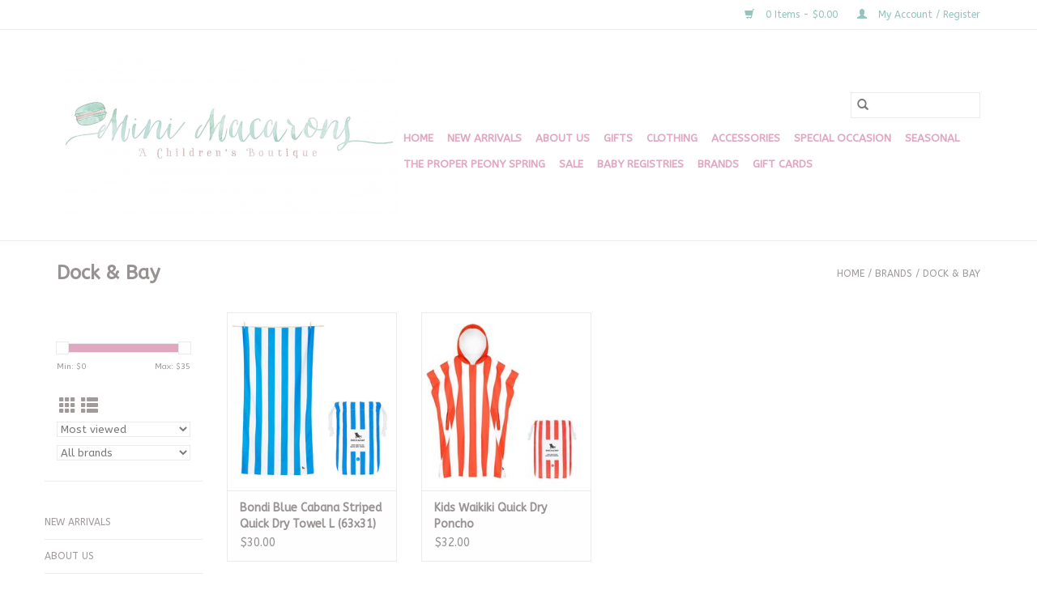

--- FILE ---
content_type: text/html;charset=utf-8
request_url: https://www.shopminimacarons.com/brands/dock-bay/
body_size: 7069
content:
<!DOCTYPE html>
<html lang="us">
  <head>
    <meta charset="utf-8"/>
<!-- [START] 'blocks/head.rain' -->
<!--

  (c) 2008-2026 Lightspeed Netherlands B.V.
  http://www.lightspeedhq.com
  Generated: 18-01-2026 @ 18:02:31

-->
<link rel="canonical" href="https://www.shopminimacarons.com/brands/dock-bay/"/>
<link rel="alternate" href="https://www.shopminimacarons.com/index.rss" type="application/rss+xml" title="New Products"/>
<meta name="robots" content="noodp,noydir"/>
<meta property="og:url" content="https://www.shopminimacarons.com/brands/dock-bay/?source=facebook"/>
<meta property="og:site_name" content="Mini Macarons Boutique"/>
<meta property="og:title" content="Dock &amp; Bay"/>
<meta property="og:description" content="Children&#039;s clothing boutique with sizes NB - 12. Something for everyone, from play to formal and in between."/>
<!--[if lt IE 9]>
<script src="https://cdn.shoplightspeed.com/assets/html5shiv.js?2025-02-20"></script>
<![endif]-->
<!-- [END] 'blocks/head.rain' -->
    <title>Dock &amp; Bay - Mini Macarons Boutique</title>
    <meta name="description" content="Children&#039;s clothing boutique with sizes NB - 12. Something for everyone, from play to formal and in between." />
    <meta name="keywords" content="Dock, &amp;, Bay, children&#039;s clothing, kids clothes, baby, baby clothes, new born, new born clothing, boys, girls, boys clothes, girls clothes, boys pants, boys shirts, boys shorts, boys hats, boys belts, boys shoes, girls dresses, girls gowns, girls sho" />
    <meta http-equiv="X-UA-Compatible" content="IE=edge,chrome=1">
    <meta name="viewport" content="width=device-width, initial-scale=1.0">
    <meta name="apple-mobile-web-app-capable" content="yes">
    <meta name="apple-mobile-web-app-status-bar-style" content="black">

    <link rel="shortcut icon" href="https://cdn.shoplightspeed.com/shops/629241/themes/13232/v/1083778/assets/favicon.ico?20250603191848" type="image/x-icon" />
    <link href='//fonts.googleapis.com/css?family=ABeeZee:400,300,600' rel='stylesheet' type='text/css'>
    <link href='//fonts.googleapis.com/css?family=ABeeZee:400,300,600' rel='stylesheet' type='text/css'>
    <link rel="shortcut icon" href="https://cdn.shoplightspeed.com/shops/629241/themes/13232/v/1083778/assets/favicon.ico?20250603191848" type="image/x-icon" />
    <link rel="stylesheet" href="https://cdn.shoplightspeed.com/shops/629241/themes/13232/assets/bootstrap-min.css?20250603191848" />
    <link rel="stylesheet" href="https://cdn.shoplightspeed.com/shops/629241/themes/13232/assets/style.css?20250603191848" />
    <link rel="stylesheet" href="https://cdn.shoplightspeed.com/shops/629241/themes/13232/assets/settings.css?20250603191848" />
    <link rel="stylesheet" href="https://cdn.shoplightspeed.com/assets/gui-2-0.css?2025-02-20" />
    <link rel="stylesheet" href="https://cdn.shoplightspeed.com/assets/gui-responsive-2-0.css?2025-02-20" />
    <link rel="stylesheet" href="https://cdn.shoplightspeed.com/shops/629241/themes/13232/assets/custom.css?20250603191848" />
    
    <script src="https://cdn.shoplightspeed.com/assets/jquery-1-9-1.js?2025-02-20"></script>
    <script src="https://cdn.shoplightspeed.com/assets/jquery-ui-1-10-1.js?2025-02-20"></script>

    <script type="text/javascript" src="https://cdn.shoplightspeed.com/shops/629241/themes/13232/assets/global.js?20250603191848"></script>
		<script type="text/javascript" src="https://cdn.shoplightspeed.com/shops/629241/themes/13232/assets/bootstrap-min.js?20250603191848"></script>
    <script type="text/javascript" src="https://cdn.shoplightspeed.com/shops/629241/themes/13232/assets/jcarousel.js?20250603191848"></script>
    <script type="text/javascript" src="https://cdn.shoplightspeed.com/assets/gui.js?2025-02-20"></script>
    <script type="text/javascript" src="https://cdn.shoplightspeed.com/assets/gui-responsive-2-0.js?2025-02-20"></script>

    <script type="text/javascript" src="https://cdn.shoplightspeed.com/shops/629241/themes/13232/assets/share42.js?20250603191848"></script>

    <!--[if lt IE 9]>
    <link rel="stylesheet" href="https://cdn.shoplightspeed.com/shops/629241/themes/13232/assets/style-ie.css?20250603191848" />
    <![endif]-->
    <link rel="stylesheet" media="print" href="https://cdn.shoplightspeed.com/shops/629241/themes/13232/assets/print-min.css?20250603191848" />
  </head>
  <body>
    <header>
  <div class="topnav">
    <div class="container">
      
      <div class="right">
        <span role="region" aria-label="Cart">
          <a href="https://www.shopminimacarons.com/cart/" title="Cart" class="cart">
            <span class="glyphicon glyphicon-shopping-cart"></span>
            0 Items - $0.00
          </a>
        </span>
        <span>
          <a href="https://www.shopminimacarons.com/account/" title="My Account" class="my-account">
            <span class="glyphicon glyphicon-user"></span>
                        	My Account / Register
                      </a>
        </span>
      </div>
    </div>
  </div>

  <div class="navigation container">
    <div class="align">
      <div class="burger">
        <button type="button" aria-label="Open menu">
          <img src="https://cdn.shoplightspeed.com/shops/629241/themes/13232/assets/hamburger.png?20250603191848" width="32" height="32" alt="Menu">
        </button>
      </div>

              <div class="vertical logo">
          <a href="https://www.shopminimacarons.com/" title="Mini Macarons Boutique">
            <img src="https://cdn.shoplightspeed.com/shops/629241/themes/13232/assets/logo.png?20250603153617" alt="Mini Macarons Boutique" />
          </a>
        </div>
      
      <nav class="nonbounce desktop vertical">
        <form action="https://www.shopminimacarons.com/search/" method="get" id="formSearch" role="search">
          <input type="text" name="q" autocomplete="off" value="" aria-label="Search" />
          <button type="submit" class="search-btn" title="Search">
            <span class="glyphicon glyphicon-search"></span>
          </button>
        </form>
        <ul region="navigation" aria-label=Navigation menu>
          <li class="item home ">
            <a class="itemLink" href="https://www.shopminimacarons.com/">Home</a>
          </li>
          
                    	<li class="item">
              <a class="itemLink" href="https://www.shopminimacarons.com/new-arrivals/" title="New Arrivals">
                New Arrivals
              </a>
                          </li>
                    	<li class="item">
              <a class="itemLink" href="https://www.shopminimacarons.com/about-us/" title="About Us">
                About Us
              </a>
                          </li>
                    	<li class="item sub">
              <a class="itemLink" href="https://www.shopminimacarons.com/gifts/" title="Gifts">
                Gifts
              </a>
                            	<span class="glyphicon glyphicon-play"></span>
                <ul class="subnav">
                                      <li class="subitem">
                      <a class="subitemLink" href="https://www.shopminimacarons.com/gifts/paper/" title="Paper">Paper</a>
                                          </li>
                	                    <li class="subitem">
                      <a class="subitemLink" href="https://www.shopminimacarons.com/gifts/blankets/" title="Blankets">Blankets</a>
                                          </li>
                	                    <li class="subitem">
                      <a class="subitemLink" href="https://www.shopminimacarons.com/gifts/books/" title="Books">Books</a>
                                          </li>
                	                    <li class="subitem">
                      <a class="subitemLink" href="https://www.shopminimacarons.com/gifts/religious/" title="Religious">Religious</a>
                                          </li>
                	                    <li class="subitem">
                      <a class="subitemLink" href="https://www.shopminimacarons.com/gifts/jewelry/" title="Jewelry">Jewelry</a>
                                          </li>
                	                    <li class="subitem">
                      <a class="subitemLink" href="https://www.shopminimacarons.com/gifts/macarons/" title="Macarons">Macarons</a>
                                          </li>
                	                    <li class="subitem">
                      <a class="subitemLink" href="https://www.shopminimacarons.com/gifts/pacifiers-teethers/" title="Pacifiers/Teethers">Pacifiers/Teethers</a>
                                          </li>
                	                    <li class="subitem">
                      <a class="subitemLink" href="https://www.shopminimacarons.com/gifts/stuffed-animals/" title="Stuffed Animals">Stuffed Animals</a>
                                          </li>
                	                    <li class="subitem">
                      <a class="subitemLink" href="https://www.shopminimacarons.com/gifts/toys/" title="Toys">Toys</a>
                                          </li>
                	                    <li class="subitem">
                      <a class="subitemLink" href="https://www.shopminimacarons.com/gifts/towels/" title="Towels">Towels</a>
                                          </li>
                	                    <li class="subitem">
                      <a class="subitemLink" href="https://www.shopminimacarons.com/gifts/bags/" title="Bags">Bags</a>
                                          </li>
                	                    <li class="subitem">
                      <a class="subitemLink" href="https://www.shopminimacarons.com/gifts/bath-body/" title="Bath &amp; Body">Bath &amp; Body</a>
                                          </li>
                	                    <li class="subitem">
                      <a class="subitemLink" href="https://www.shopminimacarons.com/gifts/dolls-doll-accessories/" title="Dolls &amp; Doll Accessories">Dolls &amp; Doll Accessories</a>
                                          </li>
                	                    <li class="subitem">
                      <a class="subitemLink" href="https://www.shopminimacarons.com/gifts/webkins/" title="Webkins">Webkins</a>
                                          </li>
                	              	</ul>
                          </li>
                    	<li class="item sub">
              <a class="itemLink" href="https://www.shopminimacarons.com/clothing/" title="Clothing">
                Clothing
              </a>
                            	<span class="glyphicon glyphicon-play"></span>
                <ul class="subnav">
                                      <li class="subitem">
                      <a class="subitemLink" href="https://www.shopminimacarons.com/clothing/girl/" title="Girl">Girl</a>
                                              <ul class="subnav">
                                                      <li class="subitem">
                              <a class="subitemLink" href="https://www.shopminimacarons.com/clothing/girl/swim/" title="Swim">Swim</a>
                            </li>
                                                      <li class="subitem">
                              <a class="subitemLink" href="https://www.shopminimacarons.com/clothing/girl/athleisure/" title="Athleisure">Athleisure</a>
                            </li>
                                                      <li class="subitem">
                              <a class="subitemLink" href="https://www.shopminimacarons.com/clothing/girl/bloomers/" title="Bloomers">Bloomers</a>
                            </li>
                                                      <li class="subitem">
                              <a class="subitemLink" href="https://www.shopminimacarons.com/clothing/girl/bottoms/" title="Bottoms">Bottoms</a>
                            </li>
                                                      <li class="subitem">
                              <a class="subitemLink" href="https://www.shopminimacarons.com/clothing/girl/bubbles/" title="Bubbles">Bubbles</a>
                            </li>
                                                      <li class="subitem">
                              <a class="subitemLink" href="https://www.shopminimacarons.com/clothing/girl/dresses/" title="Dresses">Dresses</a>
                            </li>
                                                      <li class="subitem">
                              <a class="subitemLink" href="https://www.shopminimacarons.com/clothing/girl/jackets/" title="Jackets">Jackets</a>
                            </li>
                                                      <li class="subitem">
                              <a class="subitemLink" href="https://www.shopminimacarons.com/clothing/girl/pajamas/" title="Pajamas">Pajamas</a>
                            </li>
                                                      <li class="subitem">
                              <a class="subitemLink" href="https://www.shopminimacarons.com/clothing/girl/rompers-jumpsuits/" title="Rompers / Jumpsuits">Rompers / Jumpsuits</a>
                            </li>
                                                      <li class="subitem">
                              <a class="subitemLink" href="https://www.shopminimacarons.com/clothing/girl/sets/" title="Sets">Sets</a>
                            </li>
                                                      <li class="subitem">
                              <a class="subitemLink" href="https://www.shopminimacarons.com/clothing/girl/sweaters/" title="Sweaters">Sweaters</a>
                            </li>
                                                      <li class="subitem">
                              <a class="subitemLink" href="https://www.shopminimacarons.com/clothing/girl/t-shirts/" title="T-Shirts">T-Shirts</a>
                            </li>
                                                      <li class="subitem">
                              <a class="subitemLink" href="https://www.shopminimacarons.com/clothing/girl/tops/" title="Tops">Tops</a>
                            </li>
                                                      <li class="subitem">
                              <a class="subitemLink" href="https://www.shopminimacarons.com/clothing/girl/tween/" title="Tween">Tween</a>
                            </li>
                                                  </ul>
                                          </li>
                	                    <li class="subitem">
                      <a class="subitemLink" href="https://www.shopminimacarons.com/clothing/boy/" title="Boy">Boy</a>
                                              <ul class="subnav">
                                                      <li class="subitem">
                              <a class="subitemLink" href="https://www.shopminimacarons.com/clothing/boy/bottoms/" title="Bottoms">Bottoms</a>
                            </li>
                                                      <li class="subitem">
                              <a class="subitemLink" href="https://www.shopminimacarons.com/clothing/boy/swim/" title="Swim">Swim</a>
                            </li>
                                                      <li class="subitem">
                              <a class="subitemLink" href="https://www.shopminimacarons.com/clothing/boy/bubbles/" title="Bubbles">Bubbles</a>
                            </li>
                                                      <li class="subitem">
                              <a class="subitemLink" href="https://www.shopminimacarons.com/clothing/boy/jackets/" title="Jackets">Jackets</a>
                            </li>
                                                      <li class="subitem">
                              <a class="subitemLink" href="https://www.shopminimacarons.com/clothing/boy/jon-jons/" title="Jon Jons">Jon Jons</a>
                            </li>
                                                      <li class="subitem">
                              <a class="subitemLink" href="https://www.shopminimacarons.com/clothing/boy/pajamas/" title="Pajamas">Pajamas</a>
                            </li>
                                                      <li class="subitem">
                              <a class="subitemLink" href="https://www.shopminimacarons.com/clothing/boy/sets/" title="Sets">Sets</a>
                            </li>
                                                      <li class="subitem">
                              <a class="subitemLink" href="https://www.shopminimacarons.com/clothing/boy/sweaters/" title="Sweaters">Sweaters</a>
                            </li>
                                                      <li class="subitem">
                              <a class="subitemLink" href="https://www.shopminimacarons.com/clothing/boy/tops/" title="Tops">Tops</a>
                            </li>
                                                  </ul>
                                          </li>
                	                    <li class="subitem">
                      <a class="subitemLink" href="https://www.shopminimacarons.com/clothing/baby-girl/" title="Baby Girl">Baby Girl</a>
                                              <ul class="subnav">
                                                      <li class="subitem">
                              <a class="subitemLink" href="https://www.shopminimacarons.com/clothing/baby-girl/dresses/" title="Dresses">Dresses</a>
                            </li>
                                                      <li class="subitem">
                              <a class="subitemLink" href="https://www.shopminimacarons.com/clothing/baby-girl/swim/" title="Swim">Swim</a>
                            </li>
                                                      <li class="subitem">
                              <a class="subitemLink" href="https://www.shopminimacarons.com/clothing/baby-girl/bubbles/" title="Bubbles">Bubbles</a>
                            </li>
                                                      <li class="subitem">
                              <a class="subitemLink" href="https://www.shopminimacarons.com/clothing/baby-girl/diaper-covers/" title="Diaper Covers">Diaper Covers</a>
                            </li>
                                                      <li class="subitem">
                              <a class="subitemLink" href="https://www.shopminimacarons.com/clothing/baby-girl/gowns/" title="Gowns">Gowns</a>
                            </li>
                                                      <li class="subitem">
                              <a class="subitemLink" href="https://www.shopminimacarons.com/clothing/baby-girl/jackets/" title="Jackets">Jackets</a>
                            </li>
                                                      <li class="subitem">
                              <a class="subitemLink" href="https://www.shopminimacarons.com/clothing/baby-girl/pajamas/" title="Pajamas">Pajamas</a>
                            </li>
                                                      <li class="subitem">
                              <a class="subitemLink" href="https://www.shopminimacarons.com/clothing/baby-girl/rompers/" title="Rompers">Rompers</a>
                            </li>
                                                      <li class="subitem">
                              <a class="subitemLink" href="https://www.shopminimacarons.com/clothing/baby-girl/sets/" title="Sets">Sets</a>
                            </li>
                                                      <li class="subitem">
                              <a class="subitemLink" href="https://www.shopminimacarons.com/clothing/baby-girl/sweaters/" title="Sweaters">Sweaters</a>
                            </li>
                                                      <li class="subitem">
                              <a class="subitemLink" href="https://www.shopminimacarons.com/clothing/baby-girl/tops/" title="Tops">Tops</a>
                            </li>
                                                      <li class="subitem">
                              <a class="subitemLink" href="https://www.shopminimacarons.com/clothing/baby-girl/bottoms/" title="Bottoms">Bottoms</a>
                            </li>
                                                  </ul>
                                          </li>
                	                    <li class="subitem">
                      <a class="subitemLink" href="https://www.shopminimacarons.com/clothing/baby-boy/" title="Baby Boy">Baby Boy</a>
                                              <ul class="subnav">
                                                      <li class="subitem">
                              <a class="subitemLink" href="https://www.shopminimacarons.com/clothing/baby-boy/bubbles/" title="Bubbles">Bubbles</a>
                            </li>
                                                      <li class="subitem">
                              <a class="subitemLink" href="https://www.shopminimacarons.com/clothing/baby-boy/swim/" title="Swim">Swim</a>
                            </li>
                                                      <li class="subitem">
                              <a class="subitemLink" href="https://www.shopminimacarons.com/clothing/baby-boy/gowns/" title="Gowns">Gowns</a>
                            </li>
                                                      <li class="subitem">
                              <a class="subitemLink" href="https://www.shopminimacarons.com/clothing/baby-boy/jackets/" title="Jackets">Jackets</a>
                            </li>
                                                      <li class="subitem">
                              <a class="subitemLink" href="https://www.shopminimacarons.com/clothing/baby-boy/jon-jons/" title="Jon Jons">Jon Jons</a>
                            </li>
                                                      <li class="subitem">
                              <a class="subitemLink" href="https://www.shopminimacarons.com/clothing/baby-boy/pajamas/" title="Pajamas">Pajamas</a>
                            </li>
                                                      <li class="subitem">
                              <a class="subitemLink" href="https://www.shopminimacarons.com/clothing/baby-boy/rompers/" title="Rompers">Rompers</a>
                            </li>
                                                      <li class="subitem">
                              <a class="subitemLink" href="https://www.shopminimacarons.com/clothing/baby-boy/sets/" title="Sets">Sets</a>
                            </li>
                                                      <li class="subitem">
                              <a class="subitemLink" href="https://www.shopminimacarons.com/clothing/baby-boy/sweaters/" title="Sweaters">Sweaters</a>
                            </li>
                                                      <li class="subitem">
                              <a class="subitemLink" href="https://www.shopminimacarons.com/clothing/baby-boy/tops/" title="Tops">Tops</a>
                            </li>
                                                      <li class="subitem">
                              <a class="subitemLink" href="https://www.shopminimacarons.com/clothing/baby-boy/bottoms/" title="Bottoms">Bottoms</a>
                            </li>
                                                  </ul>
                                          </li>
                	                    <li class="subitem">
                      <a class="subitemLink" href="https://www.shopminimacarons.com/clothing/moms/" title="Moms">Moms</a>
                                          </li>
                	                    <li class="subitem">
                      <a class="subitemLink" href="https://www.shopminimacarons.com/clothing/premie/" title="Premie">Premie</a>
                                              <ul class="subnav">
                                                      <li class="subitem">
                              <a class="subitemLink" href="https://www.shopminimacarons.com/clothing/premie/boys/" title="Boys">Boys</a>
                            </li>
                                                      <li class="subitem">
                              <a class="subitemLink" href="https://www.shopminimacarons.com/clothing/premie/girls/" title="Girls">Girls</a>
                            </li>
                                                      <li class="subitem">
                              <a class="subitemLink" href="https://www.shopminimacarons.com/clothing/premie/gender-neutral/" title="Gender Neutral">Gender Neutral</a>
                            </li>
                                                  </ul>
                                          </li>
                	              	</ul>
                          </li>
                    	<li class="item sub">
              <a class="itemLink" href="https://www.shopminimacarons.com/accessories/" title="Accessories">
                Accessories
              </a>
                            	<span class="glyphicon glyphicon-play"></span>
                <ul class="subnav">
                                      <li class="subitem">
                      <a class="subitemLink" href="https://www.shopminimacarons.com/accessories/girl/" title="Girl">Girl</a>
                                              <ul class="subnav">
                                                      <li class="subitem">
                              <a class="subitemLink" href="https://www.shopminimacarons.com/accessories/girl/bags-totes-travel/" title="Bags, Totes, &amp; Travel">Bags, Totes, &amp; Travel</a>
                            </li>
                                                      <li class="subitem">
                              <a class="subitemLink" href="https://www.shopminimacarons.com/accessories/girl/hair/" title="Hair">Hair</a>
                            </li>
                                                      <li class="subitem">
                              <a class="subitemLink" href="https://www.shopminimacarons.com/accessories/girl/jewelry/" title="Jewelry">Jewelry</a>
                            </li>
                                                      <li class="subitem">
                              <a class="subitemLink" href="https://www.shopminimacarons.com/accessories/girl/ribbons/" title="Ribbons">Ribbons</a>
                            </li>
                                                      <li class="subitem">
                              <a class="subitemLink" href="https://www.shopminimacarons.com/accessories/girl/socks-tights/" title="Socks / Tights">Socks / Tights</a>
                            </li>
                                                      <li class="subitem">
                              <a class="subitemLink" href="https://www.shopminimacarons.com/accessories/girl/tee-tie/" title="Tee Tie">Tee Tie</a>
                            </li>
                                                  </ul>
                                          </li>
                	                    <li class="subitem">
                      <a class="subitemLink" href="https://www.shopminimacarons.com/accessories/boy/" title="Boy">Boy</a>
                                              <ul class="subnav">
                                                      <li class="subitem">
                              <a class="subitemLink" href="https://www.shopminimacarons.com/accessories/boy/bags/" title="Bags">Bags</a>
                            </li>
                                                      <li class="subitem">
                              <a class="subitemLink" href="https://www.shopminimacarons.com/accessories/boy/belts/" title="Belts">Belts</a>
                            </li>
                                                      <li class="subitem">
                              <a class="subitemLink" href="https://www.shopminimacarons.com/accessories/boy/bow-ties/" title="Bow Ties">Bow Ties</a>
                            </li>
                                                      <li class="subitem">
                              <a class="subitemLink" href="https://www.shopminimacarons.com/accessories/boy/hats/" title="Hats">Hats</a>
                            </li>
                                                      <li class="subitem">
                              <a class="subitemLink" href="https://www.shopminimacarons.com/accessories/boy/socks/" title="Socks">Socks</a>
                            </li>
                                                  </ul>
                                          </li>
                	                    <li class="subitem">
                      <a class="subitemLink" href="https://www.shopminimacarons.com/accessories/baby/" title="Baby">Baby</a>
                                              <ul class="subnav">
                                                      <li class="subitem">
                              <a class="subitemLink" href="https://www.shopminimacarons.com/accessories/baby/bonnets/" title="Bonnets">Bonnets</a>
                            </li>
                                                      <li class="subitem">
                              <a class="subitemLink" href="https://www.shopminimacarons.com/accessories/baby/bibs/" title="Bibs">Bibs</a>
                            </li>
                                                      <li class="subitem">
                              <a class="subitemLink" href="https://www.shopminimacarons.com/accessories/baby/caps/" title="Caps">Caps</a>
                            </li>
                                                      <li class="subitem">
                              <a class="subitemLink" href="https://www.shopminimacarons.com/accessories/baby/socks/" title="Socks">Socks</a>
                            </li>
                                                      <li class="subitem">
                              <a class="subitemLink" href="https://www.shopminimacarons.com/accessories/baby/diaper-covers/" title="Diaper Covers">Diaper Covers</a>
                            </li>
                                                  </ul>
                                          </li>
                	                    <li class="subitem">
                      <a class="subitemLink" href="https://www.shopminimacarons.com/accessories/shoes/" title="Shoes">Shoes</a>
                                              <ul class="subnav">
                                                      <li class="subitem">
                              <a class="subitemLink" href="https://www.shopminimacarons.com/accessories/shoes/girl/" title="Girl">Girl</a>
                            </li>
                                                      <li class="subitem">
                              <a class="subitemLink" href="https://www.shopminimacarons.com/accessories/shoes/boy/" title="Boy">Boy</a>
                            </li>
                                                      <li class="subitem">
                              <a class="subitemLink" href="https://www.shopminimacarons.com/accessories/shoes/baby/" title="Baby">Baby</a>
                            </li>
                                                  </ul>
                                          </li>
                	                    <li class="subitem">
                      <a class="subitemLink" href="https://www.shopminimacarons.com/accessories/sunglasses/" title="Sunglasses">Sunglasses</a>
                                          </li>
                	                    <li class="subitem">
                      <a class="subitemLink" href="https://www.shopminimacarons.com/accessories/goggles/" title="Goggles">Goggles</a>
                                          </li>
                	              	</ul>
                          </li>
                    	<li class="item sub">
              <a class="itemLink" href="https://www.shopminimacarons.com/special-occasion/" title="Special Occasion">
                Special Occasion
              </a>
                            	<span class="glyphicon glyphicon-play"></span>
                <ul class="subnav">
                                      <li class="subitem">
                      <a class="subitemLink" href="https://www.shopminimacarons.com/special-occasion/first-communion/" title="First Communion">First Communion</a>
                                          </li>
                	                    <li class="subitem">
                      <a class="subitemLink" href="https://www.shopminimacarons.com/special-occasion/birthday/" title="Birthday">Birthday</a>
                                          </li>
                	                    <li class="subitem">
                      <a class="subitemLink" href="https://www.shopminimacarons.com/special-occasion/baptism/" title="Baptism">Baptism</a>
                                          </li>
                	                    <li class="subitem">
                      <a class="subitemLink" href="https://www.shopminimacarons.com/special-occasion/heirloom/" title="Heirloom">Heirloom</a>
                                          </li>
                	                    <li class="subitem">
                      <a class="subitemLink" href="https://www.shopminimacarons.com/special-occasion/disney/" title="Disney">Disney</a>
                                          </li>
                	                    <li class="subitem">
                      <a class="subitemLink" href="https://www.shopminimacarons.com/special-occasion/dance-recital/" title="Dance Recital">Dance Recital</a>
                                          </li>
                	                    <li class="subitem">
                      <a class="subitemLink" href="https://www.shopminimacarons.com/special-occasion/big-sister-big-brother/" title="Big Sister/Big Brother">Big Sister/Big Brother</a>
                                          </li>
                	              	</ul>
                          </li>
                    	<li class="item sub">
              <a class="itemLink" href="https://www.shopminimacarons.com/seasonal/" title="Seasonal">
                Seasonal
              </a>
                            	<span class="glyphicon glyphicon-play"></span>
                <ul class="subnav">
                                      <li class="subitem">
                      <a class="subitemLink" href="https://www.shopminimacarons.com/seasonal/patriotic/" title="Patriotic ">Patriotic </a>
                                          </li>
                	                    <li class="subitem">
                      <a class="subitemLink" href="https://www.shopminimacarons.com/seasonal/valentines-day/" title="Valentine&#039;s Day">Valentine&#039;s Day</a>
                                          </li>
                	                    <li class="subitem">
                      <a class="subitemLink" href="https://www.shopminimacarons.com/seasonal/mardi-gras/" title="Mardi Gras">Mardi Gras</a>
                                          </li>
                	                    <li class="subitem">
                      <a class="subitemLink" href="https://www.shopminimacarons.com/seasonal/st-patricks-day/" title="St. Patrick&#039;s Day">St. Patrick&#039;s Day</a>
                                          </li>
                	                    <li class="subitem">
                      <a class="subitemLink" href="https://www.shopminimacarons.com/seasonal/summer/" title="Summer">Summer</a>
                                          </li>
                	                    <li class="subitem">
                      <a class="subitemLink" href="https://www.shopminimacarons.com/seasonal/easter/" title="Easter">Easter</a>
                                          </li>
                	                    <li class="subitem">
                      <a class="subitemLink" href="https://www.shopminimacarons.com/seasonal/back-to-school/" title="Back to School">Back to School</a>
                                          </li>
                	                    <li class="subitem">
                      <a class="subitemLink" href="https://www.shopminimacarons.com/seasonal/gameday/" title="Gameday">Gameday</a>
                                          </li>
                	                    <li class="subitem">
                      <a class="subitemLink" href="https://www.shopminimacarons.com/seasonal/halloween/" title="Halloween">Halloween</a>
                                          </li>
                	                    <li class="subitem">
                      <a class="subitemLink" href="https://www.shopminimacarons.com/seasonal/thanksgiving/" title="Thanksgiving">Thanksgiving</a>
                                          </li>
                	              	</ul>
                          </li>
                    	<li class="item">
              <a class="itemLink" href="https://www.shopminimacarons.com/the-proper-peony-spring/" title="The Proper Peony Spring">
                The Proper Peony Spring
              </a>
                          </li>
                    	<li class="item sub">
              <a class="itemLink" href="https://www.shopminimacarons.com/sale/" title="Sale">
                Sale
              </a>
                            	<span class="glyphicon glyphicon-play"></span>
                <ul class="subnav">
                                      <li class="subitem">
                      <a class="subitemLink" href="https://www.shopminimacarons.com/sale/christmas-sale/" title="Christmas Sale ">Christmas Sale </a>
                                          </li>
                	              	</ul>
                          </li>
                    	<li class="item">
              <a class="itemLink" href="https://www.shopminimacarons.com/baby-registries/" title="Baby Registries">
                Baby Registries
              </a>
                          </li>
          
          
                    	          		<li class="footerbrands item">
                <a class="itemLink" href="https://www.shopminimacarons.com/brands/" title="Brands">
                  Brands
                </a>
          		</li>
          	          
                    	<li class="item">
              <a class="itemLink" href="https://www.shopminimacarons.com/buy-gift-card/" title="Gift Cards"  target="_blank">
                Gift Cards
              </a>
          	</li>
                  </ul>

        <span class="glyphicon glyphicon-remove"></span>
      </nav>
    </div>
  </div>
</header>

    <div class="wrapper">
      <div class="container content" role="main">
                <div class="page-title row">
  <div class="col-sm-6 col-md-6">
    <h1>Dock &amp; Bay</h1>
  </div>
  <div class="col-sm-6 col-md-6 breadcrumbs text-right" role="nav" aria-label="Breadcrumbs">
  <a href="https://www.shopminimacarons.com/" title="Home">Home</a>

      / <a href="https://www.shopminimacarons.com/brands/" >Brands</a>
      / <a href="https://www.shopminimacarons.com/brands/dock-bay/" aria-current="true">Dock &amp; Bay</a>
  </div>

  </div>
<div class="products row">
  <div class="col-md-2 sidebar" role="complementary">
    <div class="row sort">
      <form action="https://www.shopminimacarons.com/brands/dock-bay/" method="get" id="filter_form" class="col-xs-12 col-sm-12">
        <input type="hidden" name="mode" value="grid" id="filter_form_mode" />
        <input type="hidden" name="limit" value="24" id="filter_form_limit" />
        <input type="hidden" name="sort" value="popular" id="filter_form_sort" />
        <input type="hidden" name="max" value="35" id="filter_form_max" />
        <input type="hidden" name="min" value="0" id="filter_form_min" />

        <div class="price-filter" aria-hidden="true">
          <div class="sidebar-filter-slider">
            <div id="collection-filter-price"></div>
          </div>
          <div class="price-filter-range clear">
            <div class="min">Min: $<span>0</span></div>
            <div class="max">Max: $<span>35</span></div>
          </div>
        </div>

        <div class="modes hidden-xs hidden-sm">
          <a href="?mode=grid" aria-label="Grid view"><i class="glyphicon glyphicon-th" role="presentation"></i></a>
          <a href="?mode=list" aria-label="List view"><i class="glyphicon glyphicon-th-list" role="presentation"></i></a>
        </div>

        <select name="sort" onchange="$('#formSortModeLimit').submit();" aria-label="Sort by">
                    	<option value="popular" selected="selected">Most viewed</option>
                    	<option value="newest">Newest products</option>
                    	<option value="lowest">Lowest price</option>
                    	<option value="highest">Highest price</option>
                    	<option value="asc">Name ascending</option>
                    	<option value="desc">Name descending</option>
                  </select>

                  <select name="brand" aria-label="Filter by Brand">
                        	<option value="0" selected="selected">All brands</option>
                        	<option value="1529809">Dock &amp; Bay</option>
                      </select>
        
              </form>
  	</div>

    			<div class="row" role="navigation" aria-label="Categories">
				<ul>
  				    				<li class="item">
              <span class="arrow"></span>
              <a href="https://www.shopminimacarons.com/new-arrivals/" class="itemLink"  title="New Arrivals">
                New Arrivals               </a>

                  				</li>
  				    				<li class="item">
              <span class="arrow"></span>
              <a href="https://www.shopminimacarons.com/about-us/" class="itemLink"  title="About Us">
                About Us              </a>

                  				</li>
  				    				<li class="item">
              <span class="arrow"></span>
              <a href="https://www.shopminimacarons.com/gifts/" class="itemLink"  title="Gifts">
                Gifts               </a>

                  				</li>
  				    				<li class="item">
              <span class="arrow"></span>
              <a href="https://www.shopminimacarons.com/clothing/" class="itemLink"  title="Clothing">
                Clothing               </a>

                  				</li>
  				    				<li class="item">
              <span class="arrow"></span>
              <a href="https://www.shopminimacarons.com/accessories/" class="itemLink"  title="Accessories">
                Accessories               </a>

                  				</li>
  				    				<li class="item">
              <span class="arrow"></span>
              <a href="https://www.shopminimacarons.com/special-occasion/" class="itemLink"  title="Special Occasion">
                Special Occasion               </a>

                  				</li>
  				    				<li class="item">
              <span class="arrow"></span>
              <a href="https://www.shopminimacarons.com/seasonal/" class="itemLink"  title="Seasonal">
                Seasonal               </a>

                  				</li>
  				    				<li class="item">
              <span class="arrow"></span>
              <a href="https://www.shopminimacarons.com/the-proper-peony-spring/" class="itemLink"  title="The Proper Peony Spring">
                The Proper Peony Spring               </a>

                  				</li>
  				    				<li class="item">
              <span class="arrow"></span>
              <a href="https://www.shopminimacarons.com/sale/" class="itemLink"  title="Sale">
                Sale               </a>

                  				</li>
  				    				<li class="item">
              <span class="arrow"></span>
              <a href="https://www.shopminimacarons.com/baby-registries/" class="itemLink"  title="Baby Registries">
                Baby Registries               </a>

                  				</li>
  				  			</ul>
      </div>
		  </div>

  <div class="col-sm-12 col-md-10" role="region" aria-label="Product Listing">
        	<div class="product col-xs-6 col-sm-3 col-md-3">
  <div class="image-wrap">
    <a href="https://www.shopminimacarons.com/bondi-blue-cabana-striped-quick-dry-towel-l-63x31.html" title="Dock &amp; Bay Bondi Blue Cabana Striped Quick Dry Towel L (63x31)">
                              <img src="https://cdn.shoplightspeed.com/shops/629241/files/42494302/262x276x1/dock-bay-bondi-blue-cabana-striped-quick-dry-towel.jpg" width="262" height="276" alt="Dock &amp; Bay Bondi Blue Cabana Striped Quick Dry Towel L (63x31)" title="Dock &amp; Bay Bondi Blue Cabana Striped Quick Dry Towel L (63x31)" />
                </a>

    <div class="description text-center">
      <a href="https://www.shopminimacarons.com/bondi-blue-cabana-striped-quick-dry-towel-l-63x31.html" title="Dock &amp; Bay Bondi Blue Cabana Striped Quick Dry Towel L (63x31)">
                <div class="text">
                    Bondi Blue Cabana Striped Quick Dry Towel L (63x31)
                  </div>
      </a>
             <a href="https://www.shopminimacarons.com/cart/add/78091283/" class="cart">Add to cart</a>
       </div>
  </div>

  <div class="info">
    <a href="https://www.shopminimacarons.com/bondi-blue-cabana-striped-quick-dry-towel-l-63x31.html" title="Dock &amp; Bay Bondi Blue Cabana Striped Quick Dry Towel L (63x31)" class="title">
        Bondi Blue Cabana Striped Quick Dry Towel L (63x31)     </a>

    <div class="left">
    
    $30.00 
   </div>
         </div>
</div>



        	<div class="product col-xs-6 col-sm-3 col-md-3">
  <div class="image-wrap">
    <a href="https://www.shopminimacarons.com/kids-waikiki-quick-dry-poncho.html" title="Dock &amp; Bay Kids Waikiki Quick Dry Poncho">
                              <img src="https://cdn.shoplightspeed.com/shops/629241/files/34912252/262x276x1/dock-bay-kids-waikiki-quick-dry-poncho.jpg" width="262" height="276" alt="Dock &amp; Bay Kids Waikiki Quick Dry Poncho" title="Dock &amp; Bay Kids Waikiki Quick Dry Poncho" />
                </a>

    <div class="description text-center">
      <a href="https://www.shopminimacarons.com/kids-waikiki-quick-dry-poncho.html" title="Dock &amp; Bay Kids Waikiki Quick Dry Poncho">
                <div class="text">
                    Kids Waikiki Quick Dry Poncho
                  </div>
      </a>
             <a href="https://www.shopminimacarons.com/cart/add/67252526/" class="cart">Add to cart</a>
       </div>
  </div>

  <div class="info">
    <a href="https://www.shopminimacarons.com/kids-waikiki-quick-dry-poncho.html" title="Dock &amp; Bay Kids Waikiki Quick Dry Poncho" class="title">
        Kids Waikiki Quick Dry Poncho     </a>

    <div class="left">
    
    $32.00 
   </div>
         </div>
</div>


<div class="clearfix visible-xs"></div>

          </div>
</div>


<script type="text/javascript">
  $(function(){
    $('#filter_form input, #filter_form select').change(function(){
      $(this).closest('form').submit();
    });

    $("#collection-filter-price").slider({
      range: true,
      min: 0,
      max: 35,
      values: [0, 35],
      step: 1,
      slide: function(event, ui) {
    		$('.sidebar-filter-range .min span').html(ui.values[0]);
    		$('.sidebar-filter-range .max span').html(ui.values[1]);

    		$('#filter_form_min').val(ui.values[0]);
    		$('#filter_form_max').val(ui.values[1]);
  		},
    	stop: function(event, ui) {
    		$('#filter_form').submit();
  		}
    });
  });
</script>
      </div>

      <footer>
  <hr class="full-width" />
  <div class="container">
    <div class="social row">
      
            	<div class="social-media col-xs-12 col-md-12  text-center">
        	<div class="inline-block relative">
          	<a href="https://www.facebook.com/shopminimacarons/" class="social-icon facebook" target="_blank" aria-label="Facebook Mini Macarons Boutique"></a>          	          	          	          	          	          	<a href="https://www.instagram.com/shopminimacarons/?hl=en" class="social-icon instagram" target="_blank" aria-label="Instagram Mini Macarons Boutique"></a>
          	        	</div>
      	</div>
          </div>

    <hr class="full-width" />

    <div class="links row">
      <div class="col-xs-12 col-sm-3 col-md-3" role="article" aria-label="Customer Information  links">
        <label class="footercollapse" for="_1">
          <strong>Customer Information </strong>
          <span class="glyphicon glyphicon-chevron-down hidden-sm hidden-md hidden-lg"></span>
        </label>
        <input class="footercollapse_input hidden-md hidden-lg hidden-sm" id="_1" type="checkbox">
        <div class="list">
          <ul class="no-underline no-list-style">
                          <li>
                <a href="https://www.shopminimacarons.com/service/about/" title="About Us" >
                  About Us
                </a>
              </li>
                          <li>
                <a href="https://www.shopminimacarons.com/service/privacy-policy/" title="Privacy Policy" >
                  Privacy Policy
                </a>
              </li>
                          <li>
                <a href="https://www.shopminimacarons.com/service/shipping-returns/" title="Shipping &amp; Returns" >
                  Shipping &amp; Returns
                </a>
              </li>
                      </ul>
        </div>
      </div>

      <div class="col-xs-12 col-sm-3 col-md-3" role="article" aria-label="Products links">
    		<label class="footercollapse" for="_2">
        	<strong>Products</strong>
          <span class="glyphicon glyphicon-chevron-down hidden-sm hidden-md hidden-lg"></span>
        </label>
        <input class="footercollapse_input hidden-md hidden-lg hidden-sm" id="_2" type="checkbox">
        <div class="list">
          <ul>
            <li><a href="https://www.shopminimacarons.com/collection/" title="All Products">All Products</a></li>
            <li><a href="https://www.shopminimacarons.com/collection/?sort=newest" title="New Products">New Products</a></li>
            <li><a href="https://www.shopminimacarons.com/collection/offers/" title="Offers">Offers</a></li>
                        	<li><a href="https://www.shopminimacarons.com/brands/" title="Brands">Brands</a></li>
                        <li><a href="https://www.shopminimacarons.com/tags/" title="Tags">Tags</a></li>            <li><a href="https://www.shopminimacarons.com/index.rss" title="RSS feed">RSS feed</a></li>
          </ul>
        </div>
      </div>

      <div class="col-xs-12 col-sm-3 col-md-3" role="article" aria-label="My Account links">
        <label class="footercollapse" for="_3">
        	<strong>
          	          		My Account
          	        	</strong>
          <span class="glyphicon glyphicon-chevron-down hidden-sm hidden-md hidden-lg"></span>
        </label>
        <input class="footercollapse_input hidden-md hidden-lg hidden-sm" id="_3" type="checkbox">

        <div class="list">
          <ul>
            
                        	            		<li><a href="https://www.shopminimacarons.com/account/" title="Register">Register</a></li>
            	                        	            		<li><a href="https://www.shopminimacarons.com/account/orders/" title="My Orders">My Orders</a></li>
            	                        	            		<li><a href="https://www.shopminimacarons.com/account/tickets/" title="My tickets">My tickets</a></li>
            	                        	            		<li><a href="https://www.shopminimacarons.com/account/wishlist/" title="My Wishlist">My Wishlist</a></li>
            	                        	                      </ul>
        </div>
      </div>

      <div class="col-xs-12 col-sm-3 col-md-3" role="article" aria-label="Company info">
      	<label class="footercollapse" for="_4">
      		<strong>
                        	Mini Macarons
                      </strong>
          <span class="glyphicon glyphicon-chevron-down hidden-sm hidden-md hidden-lg"></span>
        </label>
        <input class="footercollapse_input hidden-md hidden-lg hidden-sm" id="_4" type="checkbox">

        <div class="list">
        	          	<span class="contact-description">Traditional and Stylish Clothing for Newborn - 12yrs Old</span>
                  	          	<div class="contact" role="group" aria-label="Phone number: 225-478-1888">
            	<span class="glyphicon glyphicon-earphone"></span>
            	225-478-1888
          	</div>
        	        	          	<div class="contact">
            	<span class="glyphicon glyphicon-envelope"></span>
            	<a href="/cdn-cgi/l/email-protection#026f6b6c6b6f636163706d6c71606d77766b73776742656f636b6e2c616d6f" title="Email" aria-label="Email: minimacaronsboutique@gmail.com">
              	<span class="__cf_email__" data-cfemail="ef82868186828e8c8e9d80819c8d809a9b869e9a8aaf88828e8683c18c8082">[email&#160;protected]</span>
            	</a>
          	</div>
        	        </div>

                
              </div>
    </div>
  	<hr class="full-width" />
  </div>

  <div class="copyright-payment">
    <div class="container">
      <div class="row">
        <div class="copyright col-md-6">
          © Copyright 2026 Mini Macarons Boutique
                    	- Powered by
          	          		<a href="http://www.lightspeedhq.com" title="Lightspeed" target="_blank" aria-label="Powered by Lightspeed">Lightspeed</a>
          		          	                  </div>
        <div class="payments col-md-6 text-right">
                      <a href="https://www.shopminimacarons.com/service/payment-methods/" title="Credit Card">
              <img src="https://cdn.shoplightspeed.com/assets/icon-payment-creditcard.png?2025-02-20" alt="Credit Card" />
            </a>
                      <a href="https://www.shopminimacarons.com/service/payment-methods/" title="PayPal">
              <img src="https://cdn.shoplightspeed.com/assets/icon-payment-paypalcp.png?2025-02-20" alt="PayPal" />
            </a>
                  </div>
      </div>
    </div>
  </div>
</footer>
    </div>
    <!-- [START] 'blocks/body.rain' -->
<script data-cfasync="false" src="/cdn-cgi/scripts/5c5dd728/cloudflare-static/email-decode.min.js"></script><script>
(function () {
  var s = document.createElement('script');
  s.type = 'text/javascript';
  s.async = true;
  s.src = 'https://www.shopminimacarons.com/services/stats/pageview.js';
  ( document.getElementsByTagName('head')[0] || document.getElementsByTagName('body')[0] ).appendChild(s);
})();
</script>
<script>
(function () {
  var s = document.createElement('script');
  s.type = 'text/javascript';
  s.async = true;
  s.src = 'https://chimpstatic.com/mcjs-connected/js/users/8827fc77218b2a0406b6add67/bd1a366ee674aa5e659cb9bf7.js';
  ( document.getElementsByTagName('head')[0] || document.getElementsByTagName('body')[0] ).appendChild(s);
})();
</script>
<!-- [END] 'blocks/body.rain' -->
      <script>(function(){function c(){var b=a.contentDocument||a.contentWindow.document;if(b){var d=b.createElement('script');d.innerHTML="window.__CF$cv$params={r:'9c0000f95f29994c',t:'MTc2ODc1OTM1MS4wMDAwMDA='};var a=document.createElement('script');a.nonce='';a.src='/cdn-cgi/challenge-platform/scripts/jsd/main.js';document.getElementsByTagName('head')[0].appendChild(a);";b.getElementsByTagName('head')[0].appendChild(d)}}if(document.body){var a=document.createElement('iframe');a.height=1;a.width=1;a.style.position='absolute';a.style.top=0;a.style.left=0;a.style.border='none';a.style.visibility='hidden';document.body.appendChild(a);if('loading'!==document.readyState)c();else if(window.addEventListener)document.addEventListener('DOMContentLoaded',c);else{var e=document.onreadystatechange||function(){};document.onreadystatechange=function(b){e(b);'loading'!==document.readyState&&(document.onreadystatechange=e,c())}}}})();</script><script defer src="https://static.cloudflareinsights.com/beacon.min.js/vcd15cbe7772f49c399c6a5babf22c1241717689176015" integrity="sha512-ZpsOmlRQV6y907TI0dKBHq9Md29nnaEIPlkf84rnaERnq6zvWvPUqr2ft8M1aS28oN72PdrCzSjY4U6VaAw1EQ==" data-cf-beacon='{"rayId":"9c0000f95f29994c","version":"2025.9.1","serverTiming":{"name":{"cfExtPri":true,"cfEdge":true,"cfOrigin":true,"cfL4":true,"cfSpeedBrain":true,"cfCacheStatus":true}},"token":"8247b6569c994ee1a1084456a4403cc9","b":1}' crossorigin="anonymous"></script>
</body>
</html>


--- FILE ---
content_type: text/javascript;charset=utf-8
request_url: https://www.shopminimacarons.com/services/stats/pageview.js
body_size: -439
content:
// SEOshop 18-01-2026 18:02:32